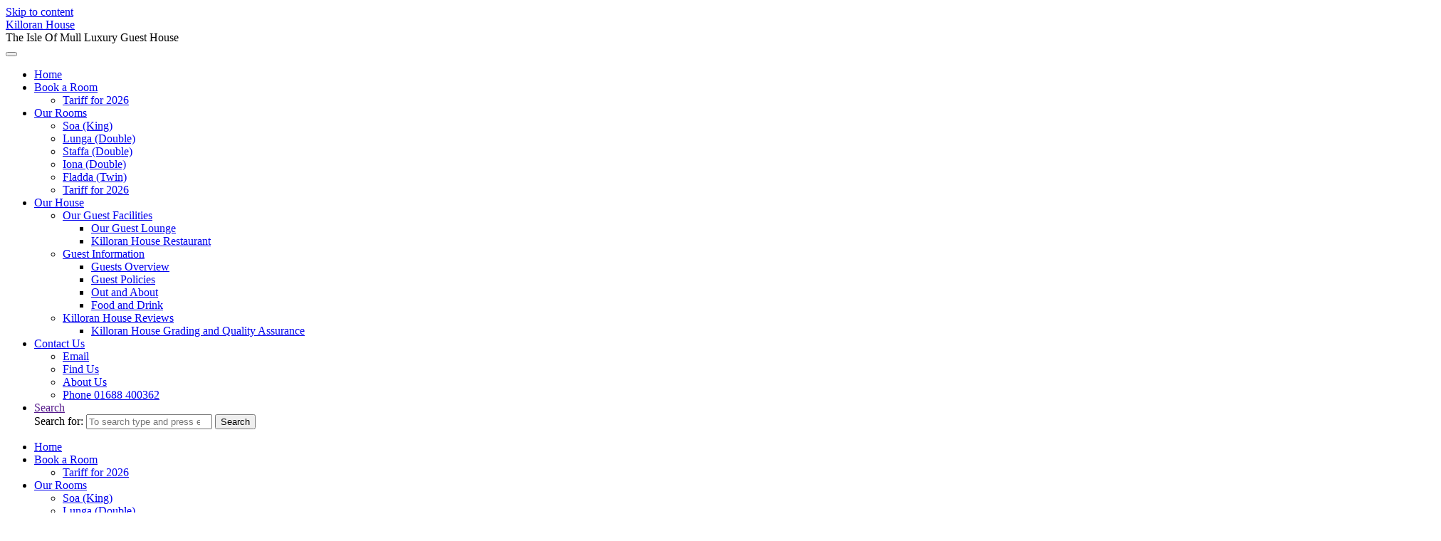

--- FILE ---
content_type: text/html; charset=UTF-8
request_url: https://www.killoranhouse.co.uk/dinner-menu-27-08-2020/
body_size: 7917
content:
<!DOCTYPE html><html lang="en-GB"><head><meta name="viewport" content="width=device-width, user-scalable=yes, initial-scale=1.0"><meta http-equiv="X-UA-Compatible" content="IE=edge" /><meta charset="UTF-8"><link rel="profile" href="http://gmpg.org/xfn/11"><link rel="pingback" href="https://www.killoranhouse.co.uk/xmlrpc.php"><link media="all" href="https://www.killoranhouse.co.uk/wp-content/cache/autoptimize/css/autoptimize_14f2089735ae4182daed547e503fb521.css" rel="stylesheet"><title>Dinner Menu 27/08/2020 | Killoran House</title><meta name="description" content="Prawn Cocktail (√Dairy, √Eggs, √Fish, √Gluten, √Mustard) Salmon, Fish Cake, Lemon Butter Sauce (√Dairy, √Eggs, √Fish, √Gluten) Sticky Toffee Pudding (√Dairy, √Gluten, √Pork, √Vegetarian) Prawn Ceviche, Tempura Prawns and flamed Prawns with Tomato, Avocado and Marie Rose Sauce. Salmon cooked en papilotte with mirepoix, Butter and pickled Lemons, served with&hellip;"><meta name="robots" content="index, follow, max-snippet:-1, max-image-preview:large, max-video-preview:-1"><link rel="canonical" href="https://www.killoranhouse.co.uk/dinner-menu-27-08-2020/"><meta property="og:url" content="https://www.killoranhouse.co.uk/dinner-menu-27-08-2020/"><meta property="og:site_name" content="Killoran House"><meta property="og:locale" content="en_GB"><meta property="og:type" content="article"><meta property="og:title" content="Dinner Menu 27/08/2020 | Killoran House"><meta property="og:description" content="Prawn Cocktail (√Dairy, √Eggs, √Fish, √Gluten, √Mustard) Salmon, Fish Cake, Lemon Butter Sauce (√Dairy, √Eggs, √Fish, √Gluten) Sticky Toffee Pudding (√Dairy, √Gluten, √Pork, √Vegetarian) Prawn Ceviche, Tempura Prawns and flamed Prawns with Tomato, Avocado and Marie Rose Sauce. Salmon cooked en papilotte with mirepoix, Butter and pickled Lemons, served with&hellip;"><meta property="og:image" content="https://www.killoranhouse.co.uk/wp-content/uploads/2020/08/20200827-Prawn-Cocktail.jpg"><meta property="og:image:secure_url" content="https://www.killoranhouse.co.uk/wp-content/uploads/2020/08/20200827-Prawn-Cocktail.jpg"><meta property="og:image:width" content="1512"><meta property="og:image:height" content="1512"><meta property="og:image:alt" content="20200827-Prawn Cocktail"><meta property="fb:pages" content=""><meta property="fb:admins" content=""><meta property="fb:app_id" content=""><meta name="twitter:card" content="summary"><meta name="twitter:title" content="Dinner Menu 27/08/2020 | Killoran House"><meta name="twitter:description" content="Prawn Cocktail (√Dairy, √Eggs, √Fish, √Gluten, √Mustard) Salmon, Fish Cake, Lemon Butter Sauce (√Dairy, √Eggs, √Fish, √Gluten) Sticky Toffee Pudding (√Dairy, √Gluten, √Pork, √Vegetarian) Prawn Ceviche, Tempura Prawns and flamed Prawns with Tomato, Avocado and Marie Rose Sauce. Salmon cooked en papilotte with mirepoix, Butter and pickled Lemons, served with&hellip;"><meta name="twitter:image" content="https://www.killoranhouse.co.uk/wp-content/uploads/2020/08/20200827-Prawn-Cocktail.jpg"><link rel='dns-prefetch' href='//fonts.googleapis.com' /><link rel="alternate" type="application/rss+xml" title="Killoran House &raquo; Feed" href="https://www.killoranhouse.co.uk/feed/" /><link rel="alternate" type="application/rss+xml" title="Killoran House &raquo; Comments Feed" href="https://www.killoranhouse.co.uk/comments/feed/" /><link rel="alternate" type="application/rss+xml" title="Killoran House &raquo; Dinner Menu 27/08/2020 Comments Feed" href="https://www.killoranhouse.co.uk/dinner-menu-27-08-2020/feed/" /><link rel="alternate" title="oEmbed (JSON)" type="application/json+oembed" href="https://www.killoranhouse.co.uk/wp-json/oembed/1.0/embed?url=https%3A%2F%2Fwww.killoranhouse.co.uk%2Fdinner-menu-27-08-2020%2F" /><link rel="alternate" title="oEmbed (XML)" type="text/xml+oembed" href="https://www.killoranhouse.co.uk/wp-json/oembed/1.0/embed?url=https%3A%2F%2Fwww.killoranhouse.co.uk%2Fdinner-menu-27-08-2020%2F&#038;format=xml" /><link rel='stylesheet' id='roseta-googlefonts-css' href='//fonts.googleapis.com/css?family=Open+Sans%3A%7CGreat+Vibes%3A%7COpen+Sans%3A100%2C200%2C300%2C400%2C500%2C600%2C700%2C800%2C900%7COpen+Sans%3A500%7COpen+Sans%3A400%7COpen+Sans%3A700%7CGreat+Vibes%3A400&#038;ver=1.3.0.1' media='all' /> <script src="https://www.killoranhouse.co.uk/wp-includes/js/jquery/jquery.min.js?ver=3.7.1" id="jquery-core-js"></script> <link rel="https://api.w.org/" href="https://www.killoranhouse.co.uk/wp-json/" /><link rel="alternate" title="JSON" type="application/json" href="https://www.killoranhouse.co.uk/wp-json/wp/v2/posts/4888" /><link rel="EditURI" type="application/rsd+xml" title="RSD" href="https://www.killoranhouse.co.uk/xmlrpc.php?rsd" /><meta name="generator" content="WordPress 6.9" /><link rel='shortlink' href='https://www.killoranhouse.co.uk/?p=4888' /> <script src="https://use.fontawesome.com/d466645e52.js"></script> <noscript><style>.cryout img[loading="lazy"] { opacity: 1; }</style></noscript><link rel="icon" href="https://www.killoranhouse.co.uk/wp-content/uploads/2021/02/apple-touch-icon.png" sizes="32x32" /><link rel="icon" href="https://www.killoranhouse.co.uk/wp-content/uploads/2021/02/apple-touch-icon.png" sizes="192x192" /><link rel="apple-touch-icon" href="https://www.killoranhouse.co.uk/wp-content/uploads/2021/02/apple-touch-icon.png" /><meta name="msapplication-TileImage" content="https://www.killoranhouse.co.uk/wp-content/uploads/2021/02/apple-touch-icon.png" /></head><body class="wp-singular post-template-default single single-post postid-4888 single-format-standard wp-custom-logo wp-embed-responsive wp-theme-roseta roseta-image-none roseta-caption-zero roseta-totop-fixed roseta-stripped-table roseta-fixed-menu roseta-menu-center roseta-topsection-normal roseta-responsive-headerimage roseta-responsive-featured roseta-magazine-two roseta-magazine-layout roseta-comment-placeholder roseta-comment-icons roseta-header-titles roseta-hide-page-title roseta-hide-cat-title roseta-normalizedtags roseta-lazy-noanimation roseta-article-animation-none" itemscope itemtype="http://schema.org/WebPage"> <a class="skip-link screen-reader-text" href="#main" title="Skip to content"> Skip to content </a><div id="site-wrapper"><header id="masthead" class="cryout"  itemscope itemtype="http://schema.org/WPHeader"><div id="site-header-main"><div class="site-header-top"><div class="site-header-inside"><div id="branding"><div id="site-text"><div itemprop="headline" id="site-title"><span> <a href="https://www.killoranhouse.co.uk/" title="The Isle Of Mull Luxury Guest House" rel="home">Killoran House</a> </span></div><span id="site-description"  itemprop="description" >The Isle Of Mull Luxury Guest House</span></div> <a id="nav-toggle"><i class="icon-menu"></i></a></div><div id="top-section-widget"><div class="widget-top-section-inner"></div></div><div id="top-section-menu" role="navigation"  aria-label="Top Menu"  itemscope itemtype="http://schema.org/SiteNavigationElement"></div></div></div><nav id="mobile-menu"> <button id="nav-cancel"><i class="icon-cancel"></i></button><div><ul id="mobile-nav" class=""><li id="menu-item-5470" class="menu-item menu-item-type-custom menu-item-object-custom menu-item-5470"><a href="/"><span>Home</span></a></li><li id="menu-item-120" class="menu-item menu-item-type-custom menu-item-object-custom menu-item-has-children menu-item-120"><a href="https://web-bookings.hotels.uk.com/#/booking/27896/rooms/availability?k=nC0xNc576gCHcCV1U5wjbpw1N"><span>Book a Room</span></a><ul class="sub-menu"><li id="menu-item-5595" class="menu-item menu-item-type-post_type menu-item-object-page menu-item-5595"><a href="https://www.killoranhouse.co.uk/tariff-for-2026/"><span>Tariff for 2026</span></a></li></ul></li><li id="menu-item-5474" class="menu-item menu-item-type-custom menu-item-object-custom menu-item-has-children menu-item-5474"><a href="#"><span>Our Rooms</span></a><ul class="sub-menu"><li id="menu-item-3465" class="menu-item menu-item-type-post_type menu-item-object-page menu-item-3465"><a href="https://www.killoranhouse.co.uk/killoran-house/our-guest-rooms/guest-room-soa/"><span>Soa (King)</span></a></li><li id="menu-item-3447" class="menu-item menu-item-type-post_type menu-item-object-page menu-item-3447"><a href="https://www.killoranhouse.co.uk/killoran-house/our-guest-rooms/guest-room-lunga/"><span>Lunga (Double)</span></a></li><li id="menu-item-3457" class="menu-item menu-item-type-post_type menu-item-object-page menu-item-3457"><a href="https://www.killoranhouse.co.uk/killoran-house/our-guest-rooms/guest-room-staffa/"><span>Staffa (Double)</span></a></li><li id="menu-item-3438" class="menu-item menu-item-type-post_type menu-item-object-page menu-item-3438"><a href="https://www.killoranhouse.co.uk/killoran-house/our-guest-rooms/guest-room-iona/"><span>Iona (Double)</span></a></li><li id="menu-item-3411" class="menu-item menu-item-type-post_type menu-item-object-page menu-item-3411"><a href="https://www.killoranhouse.co.uk/killoran-house/our-guest-rooms/guest-room-fladda/"><span>Fladda (Twin)</span></a></li><li id="menu-item-5596" class="menu-item menu-item-type-post_type menu-item-object-page menu-item-5596"><a href="https://www.killoranhouse.co.uk/tariff-for-2026/"><span>Tariff for 2026</span></a></li></ul></li><li id="menu-item-227" class="menu-item menu-item-type-post_type menu-item-object-page menu-item-home menu-item-has-children menu-item-227"><a href="https://www.killoranhouse.co.uk/"><span>Our House</span></a><ul class="sub-menu"><li id="menu-item-3597" class="menu-item menu-item-type-post_type menu-item-object-page menu-item-has-children menu-item-3597"><a href="https://www.killoranhouse.co.uk/killoran-house/our-guest-facilities-2/"><span>Our Guest Facilities</span></a><ul class="sub-menu"><li id="menu-item-235" class="menu-item menu-item-type-post_type menu-item-object-page menu-item-235"><a href="https://www.killoranhouse.co.uk/killoran-house/our-guest-lounge/"><span>Our Guest Lounge</span></a></li><li id="menu-item-3588" class="menu-item menu-item-type-post_type menu-item-object-page menu-item-3588"><a href="https://www.killoranhouse.co.uk/killoran-house/killoran-house-restaurant/"><span>Killoran House Restaurant</span></a></li></ul></li><li id="menu-item-1933" class="menu-item menu-item-type-post_type menu-item-object-page menu-item-has-children menu-item-1933"><a href="https://www.killoranhouse.co.uk/guest-information/"><span>Guest Information</span></a><ul class="sub-menu"><li id="menu-item-4748" class="menu-item menu-item-type-post_type menu-item-object-page menu-item-4748"><a href="https://www.killoranhouse.co.uk/guest-information/guests-overview/"><span>Guests Overview</span></a></li><li id="menu-item-4671" class="menu-item menu-item-type-post_type menu-item-object-page menu-item-4671"><a href="https://www.killoranhouse.co.uk/guest-information/guest-policies/"><span>Guest Policies</span></a></li><li id="menu-item-4676" class="menu-item menu-item-type-post_type menu-item-object-page menu-item-4676"><a href="https://www.killoranhouse.co.uk/guest-information/out-and-about/"><span>Out and About</span></a></li><li id="menu-item-4700" class="menu-item menu-item-type-post_type menu-item-object-page menu-item-4700"><a href="https://www.killoranhouse.co.uk/guest-information/food-and-drink/"><span>Food and Drink</span></a></li></ul></li><li id="menu-item-258" class="menu-item menu-item-type-post_type menu-item-object-page menu-item-has-children menu-item-258"><a href="https://www.killoranhouse.co.uk/killoran-house/killoran-house-reviews/"><span>Killoran House Reviews</span></a><ul class="sub-menu"><li id="menu-item-3760" class="menu-item menu-item-type-post_type menu-item-object-page menu-item-3760"><a href="https://www.killoranhouse.co.uk/killoran-house-guest-reviews/killoran-house-grading-and-quality-assurance/"><span>Killoran House Grading and Quality Assurance</span></a></li></ul></li></ul></li><li id="menu-item-66" class="menu-item menu-item-type-post_type menu-item-object-page menu-item-has-children menu-item-66"><a href="https://www.killoranhouse.co.uk/contact-us/"><span>Contact Us</span></a><ul class="sub-menu"><li id="menu-item-3495" class="menu-item menu-item-type-custom menu-item-object-custom menu-item-3495"><a href="mailto:enquiries@killoranhouse.co.uk"><span>Email</span></a></li><li id="menu-item-93" class="menu-item menu-item-type-post_type menu-item-object-page menu-item-93"><a href="https://www.killoranhouse.co.uk/find-us/"><span>Find Us</span></a></li><li id="menu-item-80" class="menu-item menu-item-type-post_type menu-item-object-page menu-item-80"><a href="https://www.killoranhouse.co.uk/about-us/"><span>About Us</span></a></li><li id="menu-item-3494" class="menu-item menu-item-type-custom menu-item-object-custom menu-item-3494"><a href="tel:00441688400362"><span>Phone 01688 400362</span></a></li></ul></li><li class='menu-main-search menu-search-animated'> <a href><i class='icon-search'></i><span class='screen-reader-text'>Search</span></a><form role="search" method="get" class="searchform" action="https://www.killoranhouse.co.uk/"> <label> <span class="screen-reader-text">Search for:</span> <input type="search" class="s" placeholder="To search type and press enter" value="" name="s" /> </label> <button type="submit" class="searchsubmit"><span class="screen-reader-text">Search</span><i class="icon-search"></i></button></form> <i class='icon-cancel'></i></li></ul></div></nav><div class="site-header-bottom"><div class="site-header-bottom-fixed"><div class="site-header-inside"><nav id="access" role="navigation"  aria-label="Primary Menu"  itemscope itemtype="http://schema.org/SiteNavigationElement"><div><ul id="prime_nav" class=""><li class="menu-item menu-item-type-custom menu-item-object-custom menu-item-5470"><a href="/"><span>Home</span></a></li><li class="menu-item menu-item-type-custom menu-item-object-custom menu-item-has-children menu-item-120"><a href="https://web-bookings.hotels.uk.com/#/booking/27896/rooms/availability?k=nC0xNc576gCHcCV1U5wjbpw1N"><span>Book a Room</span></a><ul class="sub-menu"><li class="menu-item menu-item-type-post_type menu-item-object-page menu-item-5595"><a href="https://www.killoranhouse.co.uk/tariff-for-2026/"><span>Tariff for 2026</span></a></li></ul></li><li class="menu-item menu-item-type-custom menu-item-object-custom menu-item-has-children menu-item-5474"><a href="#"><span>Our Rooms</span></a><ul class="sub-menu"><li class="menu-item menu-item-type-post_type menu-item-object-page menu-item-3465"><a href="https://www.killoranhouse.co.uk/killoran-house/our-guest-rooms/guest-room-soa/"><span>Soa (King)</span></a></li><li class="menu-item menu-item-type-post_type menu-item-object-page menu-item-3447"><a href="https://www.killoranhouse.co.uk/killoran-house/our-guest-rooms/guest-room-lunga/"><span>Lunga (Double)</span></a></li><li class="menu-item menu-item-type-post_type menu-item-object-page menu-item-3457"><a href="https://www.killoranhouse.co.uk/killoran-house/our-guest-rooms/guest-room-staffa/"><span>Staffa (Double)</span></a></li><li class="menu-item menu-item-type-post_type menu-item-object-page menu-item-3438"><a href="https://www.killoranhouse.co.uk/killoran-house/our-guest-rooms/guest-room-iona/"><span>Iona (Double)</span></a></li><li class="menu-item menu-item-type-post_type menu-item-object-page menu-item-3411"><a href="https://www.killoranhouse.co.uk/killoran-house/our-guest-rooms/guest-room-fladda/"><span>Fladda (Twin)</span></a></li><li class="menu-item menu-item-type-post_type menu-item-object-page menu-item-5596"><a href="https://www.killoranhouse.co.uk/tariff-for-2026/"><span>Tariff for 2026</span></a></li></ul></li><li class="menu-item menu-item-type-post_type menu-item-object-page menu-item-home menu-item-has-children menu-item-227"><a href="https://www.killoranhouse.co.uk/"><span>Our House</span></a><ul class="sub-menu"><li class="menu-item menu-item-type-post_type menu-item-object-page menu-item-has-children menu-item-3597"><a href="https://www.killoranhouse.co.uk/killoran-house/our-guest-facilities-2/"><span>Our Guest Facilities</span></a><ul class="sub-menu"><li class="menu-item menu-item-type-post_type menu-item-object-page menu-item-235"><a href="https://www.killoranhouse.co.uk/killoran-house/our-guest-lounge/"><span>Our Guest Lounge</span></a></li><li class="menu-item menu-item-type-post_type menu-item-object-page menu-item-3588"><a href="https://www.killoranhouse.co.uk/killoran-house/killoran-house-restaurant/"><span>Killoran House Restaurant</span></a></li></ul></li><li class="menu-item menu-item-type-post_type menu-item-object-page menu-item-has-children menu-item-1933"><a href="https://www.killoranhouse.co.uk/guest-information/"><span>Guest Information</span></a><ul class="sub-menu"><li class="menu-item menu-item-type-post_type menu-item-object-page menu-item-4748"><a href="https://www.killoranhouse.co.uk/guest-information/guests-overview/"><span>Guests Overview</span></a></li><li class="menu-item menu-item-type-post_type menu-item-object-page menu-item-4671"><a href="https://www.killoranhouse.co.uk/guest-information/guest-policies/"><span>Guest Policies</span></a></li><li class="menu-item menu-item-type-post_type menu-item-object-page menu-item-4676"><a href="https://www.killoranhouse.co.uk/guest-information/out-and-about/"><span>Out and About</span></a></li><li class="menu-item menu-item-type-post_type menu-item-object-page menu-item-4700"><a href="https://www.killoranhouse.co.uk/guest-information/food-and-drink/"><span>Food and Drink</span></a></li></ul></li><li class="menu-item menu-item-type-post_type menu-item-object-page menu-item-has-children menu-item-258"><a href="https://www.killoranhouse.co.uk/killoran-house/killoran-house-reviews/"><span>Killoran House Reviews</span></a><ul class="sub-menu"><li class="menu-item menu-item-type-post_type menu-item-object-page menu-item-3760"><a href="https://www.killoranhouse.co.uk/killoran-house-guest-reviews/killoran-house-grading-and-quality-assurance/"><span>Killoran House Grading and Quality Assurance</span></a></li></ul></li></ul></li><li class="menu-item menu-item-type-post_type menu-item-object-page menu-item-has-children menu-item-66"><a href="https://www.killoranhouse.co.uk/contact-us/"><span>Contact Us</span></a><ul class="sub-menu"><li class="menu-item menu-item-type-custom menu-item-object-custom menu-item-3495"><a href="mailto:enquiries@killoranhouse.co.uk"><span>Email</span></a></li><li class="menu-item menu-item-type-post_type menu-item-object-page menu-item-93"><a href="https://www.killoranhouse.co.uk/find-us/"><span>Find Us</span></a></li><li class="menu-item menu-item-type-post_type menu-item-object-page menu-item-80"><a href="https://www.killoranhouse.co.uk/about-us/"><span>About Us</span></a></li><li class="menu-item menu-item-type-custom menu-item-object-custom menu-item-3494"><a href="tel:00441688400362"><span>Phone 01688 400362</span></a></li></ul></li><li class='menu-main-search menu-search-animated'> <a href><i class='icon-search'></i><span class='screen-reader-text'>Search</span></a><form role="search" method="get" class="searchform" action="https://www.killoranhouse.co.uk/"> <label> <span class="screen-reader-text">Search for:</span> <input type="search" class="s" placeholder="To search type and press enter" value="" name="s" /> </label> <button type="submit" class="searchsubmit"><span class="screen-reader-text">Search</span><i class="icon-search"></i></button></form> <i class='icon-cancel'></i></li></ul></div></nav></div></div></div></div><div id="header-image-main"><div id="header-image-main-inside"><div class="lazyload header-image"  data-bg="https://www.killoranhouse.co.uk/wp-content/uploads/2020/08/20200827-Prawn-Cocktail.jpg" style="background-image: url(data:image/svg+xml,%3Csvg%20xmlns=%22http://www.w3.org/2000/svg%22%20viewBox=%220%200%20500%20300%22%3E%3C/svg%3E)" ></div> <noscript><img class="header-image" alt="Dinner Menu 27/08/2020" src="https://www.killoranhouse.co.uk/wp-content/uploads/2020/08/20200827-Prawn-Cocktail.jpg" /></noscript><img class="lazyload header-image" alt="Dinner Menu 27/08/2020" src='data:image/svg+xml,%3Csvg%20xmlns=%22http://www.w3.org/2000/svg%22%20viewBox=%220%200%20210%20140%22%3E%3C/svg%3E' data-src="https://www.killoranhouse.co.uk/wp-content/uploads/2020/08/20200827-Prawn-Cocktail.jpg" /><aside id="header-widget-area"  itemscope itemtype="http://schema.org/WPSideBar"><section id="custom_html-5" class="widget_text widget-container widget_custom_html"><div class="textwidget custom-html-widget"><h1> Killoran House</h1></div></section></aside><div id="header-page-title"><div id="header-page-title-overlay"></div><div id="header-page-title-inside"><div class="entry-meta pretitle-meta"> <span class="bl_categ" ><span class="category-metas"> <a href="https://www.killoranhouse.co.uk/category/dinner-menu/" rel="category tag">Dinner Menu</a> <span class="sep">|</span> <a href="https://www.killoranhouse.co.uk/category/dinner-menu-with-photo/" rel="category tag">Dinner Menu with Photo</a></span></span></div><h1 class="entry-title"  itemprop="headline">Dinner Menu 27/08/2020</h1><div class="entry-meta aftertitle-meta"> <span class="author vcard" itemscope itemtype="http://schema.org/Person" itemprop="author"><noscript><img alt='' src='https://secure.gravatar.com/avatar/8267f8f01242219012c5500ae18abfaa7e774e68ffd7abdbe3755b04864ba3ac?s=96&#038;d=mm&#038;r=g' srcset='https://secure.gravatar.com/avatar/8267f8f01242219012c5500ae18abfaa7e774e68ffd7abdbe3755b04864ba3ac?s=192&#038;d=mm&#038;r=g 2x' class='avatar avatar-96 photo' height='96' width='96' decoding='async'/></noscript><img alt='' src='data:image/svg+xml,%3Csvg%20xmlns=%22http://www.w3.org/2000/svg%22%20viewBox=%220%200%2096%2096%22%3E%3C/svg%3E' data-src='https://secure.gravatar.com/avatar/8267f8f01242219012c5500ae18abfaa7e774e68ffd7abdbe3755b04864ba3ac?s=96&#038;d=mm&#038;r=g' data-srcset='https://secure.gravatar.com/avatar/8267f8f01242219012c5500ae18abfaa7e774e68ffd7abdbe3755b04864ba3ac?s=192&#038;d=mm&#038;r=g 2x' class='lazyload avatar avatar-96 photo' height='96' width='96' decoding='async'/><a class="url fn n" rel="author" href="https://www.killoranhouse.co.uk/author/kitmancraig/" title="View all posts by Craig" itemprop="url"> <em itemprop="name">Craig</em> </a> </span> <span class="onDate date" > <i class="icon-date icon-metas" title="Date"></i> <time class="published" datetime="2020-08-28T07:05:38+01:00"  itemprop="datePublished"> 28/08/2020 </time> <time class="updated" datetime="2020-08-28T07:05:38+01:00"  itemprop="dateModified">28/08/2020</time> </span></div><div class="byline"></div><div id="breadcrumbs-container" class="cryout one-column"><div id="breadcrumbs-container-inside"><div id="breadcrumbs"><nav id="breadcrumbs-nav"><a href="https://www.killoranhouse.co.uk" title="Home"><i class="icon-bread-home"></i><span class="screen-reader-text">Home</span></a><i class="icon-bread-arrow"></i> <a href="https://www.killoranhouse.co.uk/category/dinner-menu/">Dinner Menu</a> <i class="icon-bread-arrow"></i> <span class="current">Dinner Menu 27/08/2020</span></nav></div></div></div></div></div></div></div></header><div id="content" class="cryout"><nav id="nav-fixed"><div class="nav-previous"><a href="https://www.killoranhouse.co.uk/dinner-menu-26-08-2020/" rel="prev"><i class="icon-fixed-nav"></i></a><a href="https://www.killoranhouse.co.uk/dinner-menu-26-08-2020/" rel="prev"><span>Dinner Menu 26/08/2020</span></a></div><div class="nav-next"><a href="https://www.killoranhouse.co.uk/dinner-menu-27-08-2020-2/" rel="next"><i class="icon-fixed-nav"></i></a><a href="https://www.killoranhouse.co.uk/dinner-menu-27-08-2020-2/" rel="next"><span>Dinner Menu 28/08/2020</span></a></div></nav><div id="container" class="one-column"><main id="main" class="main"><article id="post-4888" class="post-4888 post type-post status-publish format-standard has-post-thumbnail hentry category-dinner-menu category-dinner-menu-with-photo tag-avocado tag-chilli tag-lemon tag-lime tag-parsley tag-prawns tag-salmon tag-toffee" itemscope itemtype="http://schema.org/Article" itemprop="mainEntity"><div class="schema-image"><div class="post-thumbnail-container"  itemprop="image" itemscope itemtype="http://schema.org/ImageObject"> <a class="post-featured-image" href="https://www.killoranhouse.co.uk/dinner-menu-27-08-2020/" title="Dinner Menu 27/08/2020"  style="background-image: url(https://www.killoranhouse.co.uk/wp-content/uploads/2020/08/20200827-Prawn-Cocktail.jpg)"  tabindex="-1"> </a> <picture class="responsive-featured-image"> <source media="(max-width: 1152px)" sizes="(max-width: 800px) 100vw,(max-width: 1152px) 50vw, 1600px" data-srcset="https://www.killoranhouse.co.uk/wp-content/uploads/2020/08/20200827-Prawn-Cocktail.jpg 512w"> <source media="(max-width: 800px)" sizes="(max-width: 800px) 100vw,(max-width: 1152px) 50vw, 1600px" data-srcset="https://www.killoranhouse.co.uk/wp-content/uploads/2020/08/20200827-Prawn-Cocktail.jpg 800w"> <noscript><img alt="Dinner Menu 27/08/2020"  itemprop="url" src="https://www.killoranhouse.co.uk/wp-content/uploads/2020/08/20200827-Prawn-Cocktail.jpg"></noscript><img class="lazyload" alt="Dinner Menu 27/08/2020"  itemprop="url" src='data:image/svg+xml,%3Csvg%20xmlns=%22http://www.w3.org/2000/svg%22%20viewBox=%220%200%20210%20140%22%3E%3C/svg%3E' data-src="https://www.killoranhouse.co.uk/wp-content/uploads/2020/08/20200827-Prawn-Cocktail.jpg"> </picture><meta itemprop="width" content="300"><meta itemprop="height" content="300"><div class="featured-image-overlay"> <a class="featured-image-link" href="https://www.killoranhouse.co.uk/dinner-menu-27-08-2020/" title="Dinner Menu 27/08/2020" tabindex="-1"></a></div></div></div><div class="article-inner"><header><div class="entry-meta beforetitle-meta"></div><div class="entry-meta aftertitle-meta"> <span class="author vcard" itemscope itemtype="http://schema.org/Person" itemprop="author"><noscript><img alt='' src='https://secure.gravatar.com/avatar/8267f8f01242219012c5500ae18abfaa7e774e68ffd7abdbe3755b04864ba3ac?s=96&#038;d=mm&#038;r=g' srcset='https://secure.gravatar.com/avatar/8267f8f01242219012c5500ae18abfaa7e774e68ffd7abdbe3755b04864ba3ac?s=192&#038;d=mm&#038;r=g 2x' class='avatar avatar-96 photo' height='96' width='96' decoding='async'/></noscript><img alt='' src='data:image/svg+xml,%3Csvg%20xmlns=%22http://www.w3.org/2000/svg%22%20viewBox=%220%200%2096%2096%22%3E%3C/svg%3E' data-src='https://secure.gravatar.com/avatar/8267f8f01242219012c5500ae18abfaa7e774e68ffd7abdbe3755b04864ba3ac?s=96&#038;d=mm&#038;r=g' data-srcset='https://secure.gravatar.com/avatar/8267f8f01242219012c5500ae18abfaa7e774e68ffd7abdbe3755b04864ba3ac?s=192&#038;d=mm&#038;r=g 2x' class='lazyload avatar avatar-96 photo' height='96' width='96' decoding='async'/><a class="url fn n" rel="author" href="https://www.killoranhouse.co.uk/author/kitmancraig/" title="View all posts by Craig" itemprop="url"> <em itemprop="name">Craig</em> </a> </span><span class="bl_categ" ><span class="category-metas"> <a href="https://www.killoranhouse.co.uk/category/dinner-menu/" rel="category tag">Dinner Menu</a> <span class="sep">|</span> <a href="https://www.killoranhouse.co.uk/category/dinner-menu-with-photo/" rel="category tag">Dinner Menu with Photo</a></span></span> <span class="onDate date" > <i class="icon-date icon-metas" title="Date"></i> <time class="published" datetime="2020-08-28T07:05:38+01:00"  itemprop="datePublished"> 28/08/2020 </time> <time class="updated" datetime="2020-08-28T07:05:38+01:00"  itemprop="dateModified">28/08/2020</time> </span></div></header><div class="entry-content"  itemprop="articleBody"><h2 style="text-align: center;">Prawn Cocktail</h2><p style="text-align: center;">(√Dairy, √Eggs, √Fish, √Gluten, √Mustard)</p><h2 style="text-align: center;">Salmon, Fish Cake, Lemon Butter Sauce</h2><p style="text-align: center;">(√Dairy, √Eggs, √Fish, √Gluten)</p><h2 style="text-align: center;">Sticky Toffee Pudding</h2><p style="text-align: center;">(√Dairy, √Gluten, √Pork, √Vegetarian)</p><p>Prawn Ceviche, Tempura Prawns and flamed Prawns with Tomato, Avocado and Marie Rose Sauce.</p><p>Salmon cooked en papilotte with mirepoix, Butter and pickled Lemons, served with Leek, Fennel, Greens and Lemon Butter sauce.</p><p>Stick Toffee Pudding with Toffee Sauce, Toffee Cream and Peanut Butter Cookie.</p><p><img fetchpriority="high" decoding="async" class="aligncenter size-full wp-image-4883" src="https://www.killoranhouse.co.uk/wp-content/uploads/2020/08/20200827-Prawn-Cocktail.jpg" alt="20200827-Prawn Cocktail" width="1512" height="1512" srcset="https://www.killoranhouse.co.uk/wp-content/uploads/2020/08/20200827-Prawn-Cocktail.jpg 1512w, https://www.killoranhouse.co.uk/wp-content/uploads/2020/08/20200827-Prawn-Cocktail-300x300.jpg 300w, https://www.killoranhouse.co.uk/wp-content/uploads/2020/08/20200827-Prawn-Cocktail-1024x1024.jpg 1024w, https://www.killoranhouse.co.uk/wp-content/uploads/2020/08/20200827-Prawn-Cocktail-150x150.jpg 150w, https://www.killoranhouse.co.uk/wp-content/uploads/2020/08/20200827-Prawn-Cocktail-768x768.jpg 768w, https://www.killoranhouse.co.uk/wp-content/uploads/2020/08/20200827-Prawn-Cocktail-200x200.jpg 200w" sizes="(max-width: 1512px) 100vw, 1512px" /> <noscript><img decoding="async" class="aligncenter size-full wp-image-4884" src="https://www.killoranhouse.co.uk/wp-content/uploads/2020/08/20200827-Salmon-with-Lemon-Butter-Sauce.jpg" alt="20200827-Salmon with Lemon Butter Sauce" width="2016" height="1512" srcset="https://www.killoranhouse.co.uk/wp-content/uploads/2020/08/20200827-Salmon-with-Lemon-Butter-Sauce.jpg 2016w, https://www.killoranhouse.co.uk/wp-content/uploads/2020/08/20200827-Salmon-with-Lemon-Butter-Sauce-300x225.jpg 300w, https://www.killoranhouse.co.uk/wp-content/uploads/2020/08/20200827-Salmon-with-Lemon-Butter-Sauce-1024x768.jpg 1024w, https://www.killoranhouse.co.uk/wp-content/uploads/2020/08/20200827-Salmon-with-Lemon-Butter-Sauce-768x576.jpg 768w, https://www.killoranhouse.co.uk/wp-content/uploads/2020/08/20200827-Salmon-with-Lemon-Butter-Sauce-1536x1152.jpg 1536w, https://www.killoranhouse.co.uk/wp-content/uploads/2020/08/20200827-Salmon-with-Lemon-Butter-Sauce-267x200.jpg 267w" sizes="(max-width: 2016px) 100vw, 2016px" /></noscript><img decoding="async" class="lazyload aligncenter size-full wp-image-4884" src='data:image/svg+xml,%3Csvg%20xmlns=%22http://www.w3.org/2000/svg%22%20viewBox=%220%200%202016%201512%22%3E%3C/svg%3E' data-src="https://www.killoranhouse.co.uk/wp-content/uploads/2020/08/20200827-Salmon-with-Lemon-Butter-Sauce.jpg" alt="20200827-Salmon with Lemon Butter Sauce" width="2016" height="1512" data-srcset="https://www.killoranhouse.co.uk/wp-content/uploads/2020/08/20200827-Salmon-with-Lemon-Butter-Sauce.jpg 2016w, https://www.killoranhouse.co.uk/wp-content/uploads/2020/08/20200827-Salmon-with-Lemon-Butter-Sauce-300x225.jpg 300w, https://www.killoranhouse.co.uk/wp-content/uploads/2020/08/20200827-Salmon-with-Lemon-Butter-Sauce-1024x768.jpg 1024w, https://www.killoranhouse.co.uk/wp-content/uploads/2020/08/20200827-Salmon-with-Lemon-Butter-Sauce-768x576.jpg 768w, https://www.killoranhouse.co.uk/wp-content/uploads/2020/08/20200827-Salmon-with-Lemon-Butter-Sauce-1536x1152.jpg 1536w, https://www.killoranhouse.co.uk/wp-content/uploads/2020/08/20200827-Salmon-with-Lemon-Butter-Sauce-267x200.jpg 267w" data-sizes="(max-width: 2016px) 100vw, 2016px" /> <noscript><img decoding="async" class="aligncenter size-full wp-image-4885" src="https://www.killoranhouse.co.uk/wp-content/uploads/2020/08/20200827-Sticky-Toffee-Pudding-1.jpg" alt="20200827-Sticky Toffee Pudding" width="1512" height="1512" srcset="https://www.killoranhouse.co.uk/wp-content/uploads/2020/08/20200827-Sticky-Toffee-Pudding-1.jpg 1512w, https://www.killoranhouse.co.uk/wp-content/uploads/2020/08/20200827-Sticky-Toffee-Pudding-1-300x300.jpg 300w, https://www.killoranhouse.co.uk/wp-content/uploads/2020/08/20200827-Sticky-Toffee-Pudding-1-1024x1024.jpg 1024w, https://www.killoranhouse.co.uk/wp-content/uploads/2020/08/20200827-Sticky-Toffee-Pudding-1-150x150.jpg 150w, https://www.killoranhouse.co.uk/wp-content/uploads/2020/08/20200827-Sticky-Toffee-Pudding-1-768x768.jpg 768w, https://www.killoranhouse.co.uk/wp-content/uploads/2020/08/20200827-Sticky-Toffee-Pudding-1-200x200.jpg 200w" sizes="(max-width: 1512px) 100vw, 1512px" /></noscript><img decoding="async" class="lazyload aligncenter size-full wp-image-4885" src='data:image/svg+xml,%3Csvg%20xmlns=%22http://www.w3.org/2000/svg%22%20viewBox=%220%200%201512%201512%22%3E%3C/svg%3E' data-src="https://www.killoranhouse.co.uk/wp-content/uploads/2020/08/20200827-Sticky-Toffee-Pudding-1.jpg" alt="20200827-Sticky Toffee Pudding" width="1512" height="1512" data-srcset="https://www.killoranhouse.co.uk/wp-content/uploads/2020/08/20200827-Sticky-Toffee-Pudding-1.jpg 1512w, https://www.killoranhouse.co.uk/wp-content/uploads/2020/08/20200827-Sticky-Toffee-Pudding-1-300x300.jpg 300w, https://www.killoranhouse.co.uk/wp-content/uploads/2020/08/20200827-Sticky-Toffee-Pudding-1-1024x1024.jpg 1024w, https://www.killoranhouse.co.uk/wp-content/uploads/2020/08/20200827-Sticky-Toffee-Pudding-1-150x150.jpg 150w, https://www.killoranhouse.co.uk/wp-content/uploads/2020/08/20200827-Sticky-Toffee-Pudding-1-768x768.jpg 768w, https://www.killoranhouse.co.uk/wp-content/uploads/2020/08/20200827-Sticky-Toffee-Pudding-1-200x200.jpg 200w" data-sizes="(max-width: 1512px) 100vw, 1512px" /></p></div><footer class="entry-meta entry-utility"> <span class="tags"  itemprop="keywords"> <i class="icon-tag icon-metas" title="Tagged"></i>&nbsp;<a href="https://www.killoranhouse.co.uk/tag/avocado/" rel="tag">avocado</a> | <a href="https://www.killoranhouse.co.uk/tag/chilli/" rel="tag">chilli</a> | <a href="https://www.killoranhouse.co.uk/tag/lemon/" rel="tag">lemon</a> | <a href="https://www.killoranhouse.co.uk/tag/lime/" rel="tag">lime</a> | <a href="https://www.killoranhouse.co.uk/tag/parsley/" rel="tag">parsley</a> | <a href="https://www.killoranhouse.co.uk/tag/prawns/" rel="tag">prawns</a> | <a href="https://www.killoranhouse.co.uk/tag/salmon/" rel="tag">salmon</a> | <a href="https://www.killoranhouse.co.uk/tag/toffee/" rel="tag">toffee</a> </span></footer></div> <span class="schema-publisher" itemprop="publisher" itemscope itemtype="https://schema.org/Organization"> <span itemprop="logo" itemscope itemtype="https://schema.org/ImageObject"><meta itemprop="url" content="https://www.killoranhouse.co.uk/wp-content/uploads/2016/11/KilloranLogo.png"> </span><meta itemprop="name" content="Killoran House"> </span><link itemprop="mainEntityOfPage" href="https://www.killoranhouse.co.uk/dinner-menu-27-08-2020/" /></article><section id="comments"></section><aside class="content-widget content-widget-after"  itemscope itemtype="http://schema.org/WPSideBar"><section id="text-3" class="widget-container widget_text"><div class="textwidget"><div align="center"><h3>Killoran House Reservations are now being taken!</h3><h4><a href="https://web-bookings.hotels.uk.com/#/booking/27896/rooms/availability?k=nC0xNc576gCHcCV1U5wjbpw1N">Book Online</a> with us Direct for Exclusive Availability and 15% OFF Online Travel Agent&#8217;s Rates.</h4> <em><strong>Worried about cancellation? Don't be! If you cannot visit us through restrictions in place at the time we will refund your deposit in full or move you to an alternative date in the future.</strong></em><h6><a href="/killoran-house-guest-reviews/killoran-house-grading-and-quality-assurance/"><noscript><img decoding="async" class="wp-image-5018 size-full alignnone" src="https://www.killoranhouse.co.uk/wp-content/uploads/2021/02/4StarGuestHouseGoldLogo.png" alt="Visit Scotland 4 Star Guest House Gold Logo" width="200" height="200" /></noscript><img decoding="async" class="lazyload wp-image-5018 size-full alignnone" src='data:image/svg+xml,%3Csvg%20xmlns=%22http://www.w3.org/2000/svg%22%20viewBox=%220%200%20200%20200%22%3E%3C/svg%3E' data-src="https://www.killoranhouse.co.uk/wp-content/uploads/2021/02/4StarGuestHouseGoldLogo.png" alt="Visit Scotland 4 Star Guest House Gold Logo" width="200" height="200" /></a><a href="https://www.killoranhouse.co.uk/wp-content/uploads/2022/01/TasteOurBest2022.jpg"><noscript><img decoding="async" class="alignnone wp-image-5162 size-full" src="https://www.killoranhouse.co.uk/wp-content/uploads/2022/02/TasteOurBest2022.png" alt="Taste Our Best Award2022" width="200" height="200" /></noscript><img decoding="async" class="lazyload alignnone wp-image-5162 size-full" src='data:image/svg+xml,%3Csvg%20xmlns=%22http://www.w3.org/2000/svg%22%20viewBox=%220%200%20200%20200%22%3E%3C/svg%3E' data-src="https://www.killoranhouse.co.uk/wp-content/uploads/2022/02/TasteOurBest2022.png" alt="Taste Our Best Award2022" width="200" height="200" /></a></h6></div></div></section></aside></main></div><aside id="colophon"  itemscope itemtype="http://schema.org/WPSideBar"><div id="colophon-inside" class="footer-three "><section id="custom_html-2" class="widget_text widget-container widget_custom_html"><div class="widget_text footer-widget-inside"><h2 class="widget-title"><span>Killoran House</span></h2><div class="textwidget custom-html-widget"><h4><i class="fa fa-home"></i> Our Address</h4> Killoran House<br/> Dervaig<br/> Isle Of Mull<br/> Argyll and Bute<br/> PA75 6QR<br/> Scotland<br/> United Kingdom<ul><h4> Contact Us</h4><li><a href="tel:00441688400362"><i class="fa fa-phone"></i> +44 (0)1688 400362</a></li><li> <a href="mailto:enquiries@killoranhouse.co.uk?subject=Enquiry%20for%20Killoran%20House"><i class="fa fa-envelope-o"></i> enquiries@killoranhouse.co.uk</a></li></ul></div></div></section><section id="custom_html-3" class="widget_text widget-container widget_custom_html"><div class="widget_text footer-widget-inside"><h2 class="widget-title"><span>Make a Reservation</span></h2><div class="textwidget custom-html-widget"><iframe id="QBOOKWIDGET_CAL" src="https://secure.hotels.uk.com/incs/calendar/calendar.php?HotelID=27896&token=bba1c9ac9cb6f54d5ef461f6867f22c2" frameborder="0" name="calendar" scrolling="auto" width="100%" height="610"></iframe></div></div></section><section id="custom_html-6" class="widget_text widget-container widget_custom_html"><div class="widget_text footer-widget-inside"><h2 class="widget-title"><span>Pure Beauty Online</span></h2><div class="textwidget custom-html-widget"><p> <a href="https://www.pure-beauty.co.uk/" target="_blank">Buy All of your Skincare, Hair Care and more from our Authorised UK Online Beauty Retail website <b>Pure Beauty Online</b>.</a></p> <br><p> At Pure Beauty Online you can buy your favourite brands such as <a href="https://www.pure-beauty.co.uk/brands/dermalogica/" target="_blank">Dermalogica</a>, <a href="https://www.pure-beauty.co.uk/brands/elemis/" target="_blank">Elemis</a>, <a href="https://www.pure-beauty.co.uk/brands/medik8/" target="_blank">Medik8</a>, <a href="https://www.pure-beauty.co.uk/brands/murad/" target="_blank">Murad</a>, <a href="https://www.pure-beauty.co.uk/brands/ren-clean-skincare/" target="_blank">REN</a>, <a href="https://www.pure-beauty.co.uk/brands/skinceuticals/" target="_blank">SkinCeuticals</a> and many more <a href="https://www.pure-beauty.co.uk/brands/" target="_blank">Best Selling Skin, Hair and Wellbeing Brands all shipped from the UK.</a></p> <br><p> Use discount code <a href="https://www.pure-beauty.co.uk/discountcode.php?DiscountCode=Killoran" target="_blank" style="text-transform: uppercase;">Killoran</a> when checking out for an Extra 10% Off your Order.</p> <br><p> You can place your order online or you can call us on <a href="tel:01213147039">0121 314 7039</a> and we'll gladly take your order over the phone.</p></div></div></section></div></aside></div><footer id="footer" class="cryout"  itemscope itemtype="http://schema.org/WPFooter"><div id="footer-top"><div class="footer-inside"><div style="display:block;float:right;clear: right;">Powered by<a target="_blank" href="http://www.cryoutcreations.eu/wordpress-themes/roseta" title="Roseta WordPress Theme by Cryout Creations"> Roseta</a> &amp; <a target="_blank" href="http://wordpress.org/" title="Semantic Personal Publishing Platform"> WordPress</a>.</div><div id="site-copyright">Copyright © 2017 - 2026 The Firm of Mr and Mrs Whittaker T/A Killoran House | Killoran House® is a Registered Trademark | <a href="/sitemap.xml">XML Sitemap</div></div></div><div id="footer-bottom"><div class="footer-inside"> <a id="toTop"><span class="screen-reader-text">Back to Top</span><i class="icon-back2top"></i> </a></div></div></footer></div> <script type="speculationrules">{"prefetch":[{"source":"document","where":{"and":[{"href_matches":"/*"},{"not":{"href_matches":["/wp-*.php","/wp-admin/*","/wp-content/uploads/*","/wp-content/*","/wp-content/plugins/*","/wp-content/themes/roseta/*","/*\\?(.+)"]}},{"not":{"selector_matches":"a[rel~=\"nofollow\"]"}},{"not":{"selector_matches":".no-prefetch, .no-prefetch a"}}]},"eagerness":"conservative"}]}</script>  <script type="text/javascript">var Tawk_API=Tawk_API||{}, Tawk_LoadStart=new Date();
(function(){
var s1=document.createElement("script"),s0=document.getElementsByTagName("script")[0];
s1.async=true;
s1.src='https://embed.tawk.to/591e8aa076be7313d291d7c6/default';
s1.charset='UTF-8';
s1.setAttribute('crossorigin','*');
s0.parentNode.insertBefore(s1,s0);
})();</script>  <noscript><style>.lazyload{display:none;}</style></noscript><script data-noptimize="1">window.lazySizesConfig=window.lazySizesConfig||{};window.lazySizesConfig.loadMode=1;</script><script async data-noptimize="1" src='https://www.killoranhouse.co.uk/wp-content/plugins/autoptimize/classes/external/js/lazysizes.min.js?ao_version=3.1.14'></script><script id="roseta-frontend-js-extra">var cryout_theme_settings = {"masonry":"0","rtl":"","magazine":"2","fitvids":"1","autoscroll":"1","articleanimation":"none","lpboxratios":[1.5229999999999999094058011905872263014316558837890625,1.1999999999999999555910790149937383830547332763671875],"is_mobile":"","menustyle":"1"};
//# sourceURL=roseta-frontend-js-extra</script> <script defer src="https://www.killoranhouse.co.uk/wp-content/cache/autoptimize/js/autoptimize_fc86a14bf642fc0cce046711ae48f512.js"></script></body></html>